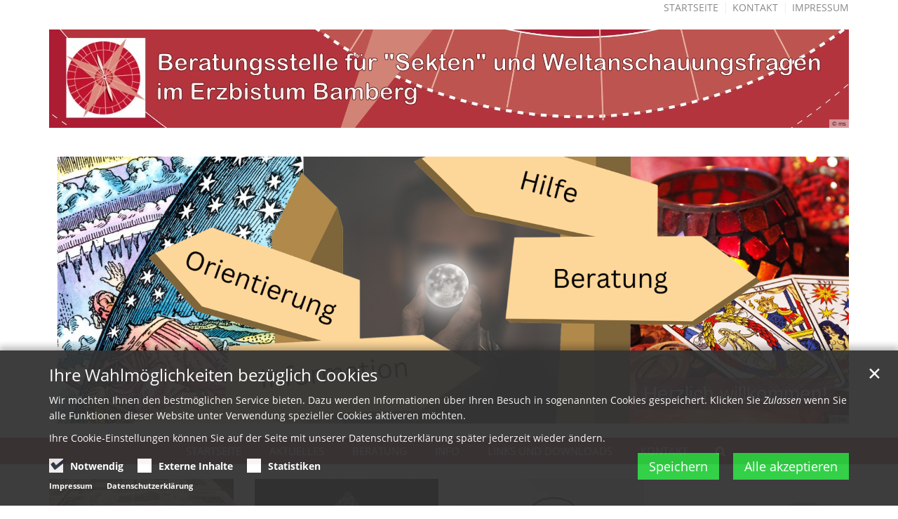

--- FILE ---
content_type: text/html;charset=utf-8
request_url: https://weltanschauung-erzbistum-bamberg.de/
body_size: 5273
content:
<!DOCTYPE html>
<html lang="de" class="noscript ">
<head>

<noscript>
<style>
    html.noscript .hide-noscript { display: none; }
</style>
</noscript>

<script type="text/javascript">apollo=function(){var n=function(){var n=[];return{ready:function(t){n.push(t)},load:function(t){n.push(t)},getInitFunctions:function(){return n}}}(),t=function(t){if("function"!=typeof t)return n;n.ready(t)};return t.getInitFunctions=function(){return n.getInitFunctions()},t.load=function(n){this(n)},t.ready=function(n){this(n)},t}();var ApolloInit=[], __isOnline=true, __scriptPath="https://cdn.erzbistum-bamberg.de/export/system/modules/org.opencms.apollo.theme/resources/js/apollo.js"</script>
<script async type="text/javascript" src="https://cdn.erzbistum-bamberg.de/export/system/modules/org.opencms.apollo.theme/resources/js/apollo.js_926176184.js"></script>

<meta charset="UTF-8">
<meta http-equiv="X-UA-Compatible" content="IE=edge">

<meta name="viewport" content="width=device-width, initial-scale=1.0, viewport-fit=cover">
<meta name="robots" content="index, follow">
<meta name="revisit-after" content="7 days">


<title>Startseite Beratungsstelle für Weltanschauungsfragen</title>

    <link rel="apple-touch-icon" href="/export/sites/ordinariat/weltanschauung-bamberg/favicon.png">
    <link rel="icon" href="/export/sites/ordinariat/weltanschauung-bamberg/favicon.png" type="image/png">

    <link rel="stylesheet" href="https://cdn.erzbistum-bamberg.de/export/system/modules/org.opencms.apollo.theme/resources/css/apollo-cssbase.min.css_195982725.css">
            <link rel="stylesheet" href="https://cdn.erzbistum-bamberg.de/export/system/modules/com.alkacon.bistuemer.themes/resources/css/style-bamberg-v1.min.css_927816512.css">
        </head><body><div  id="apollo-page" ><header class="area-head" ><div class="ap-header   ">
<input type="checkbox" id="nav-toggle-box">
<div class="mainheader ">
<div class="head pullnav-false notfixed">

    <div class="head-visual">
    <div class="head-container" ><div class="container "><div class="row"><div class="col-xs-12 hidden-xs bis-top" ><div class="ap ap-linksequence-hf ">
    <ul class="pull-right links">

        <li><a href="/"
        >Startseite</a></li>
        <li><a href="/kontakt/adresse/"
        >Kontakt</a></li>
        <li><a href="/kontakt/impressum/"
        >Impressum</a></li>
        </ul>
</div>

<div class="ap ap-section image-only ">
  <div class="ap-image-section">
    <div class="ap-image " ><div class="animated-box rs_skip "><div  class="image-outer-box" ><div class="image-src-box presized" style="padding-bottom: 12.280701754385964%"><img src="/export/sites/ordinariat/weltanschauung-bamberg/.galleries/images/header_WA.jpg_1285983923.jpg" srcset="[data-uri]" data-sizes="auto" data-srcset="/export/sites/ordinariat/weltanschauung-bamberg/.galleries/images/header_WA.jpg_829415628.jpg 720w, /export/sites/ordinariat/weltanschauung-bamberg/.galleries/images/header_WA.jpg_1807498.jpg 940w, /export/sites/ordinariat/weltanschauung-bamberg/.galleries/images/header_WA.jpg_1285983923.jpg 1140w" width="1140" height="140" class="img-responsive image-inner-box  lazyload hide-noscript" alt="header_WA (c) ms" title="header_WA (c) ms"><noscript><img src="/export/sites/ordinariat/weltanschauung-bamberg/.galleries/images/header_WA.jpg_1285983923.jpg" width="1140" height="140" class="img-responsive image-inner-box " alt="header_WA (c) ms" title="header_WA (c) ms"></noscript></div></div><div class="copyright">
                    <div class="text">&copy; ms</div>
                </div>
            </div></div>
</div>

</div>
</div></div><div class="row bis-logogroup"><div class="col-md-5 bis-logo" ></div><div class="col-md-7 bis-site" ></div></div><div class="row"><div class="col-xs-12 bis-slider" ><div class="ap ap-slick-slider ap-hero  text-below-on-xs" id="sl_134804c6" >

    <div class="ap-slider-box clearfix ">
    <div class="ap-slick-slides just-one-slide">

    <div class="ap-slick-slide slide-count-1   ">
            <div class="visual ">

                <div class="slide-xs visible-xs">
                            <div class="image-src-box presized" style="padding-bottom: 56.2685093780849%"><img src="/export/sites/ordinariat/weltanschauung-bamberg/.galleries/images/slider_WA.png_1871968522.png" srcset="[data-uri]" data-sizes="auto" data-srcset="/export/sites/ordinariat/weltanschauung-bamberg/.galleries/images/slider_WA.png_384322787.png 470w, /export/sites/ordinariat/weltanschauung-bamberg/.galleries/images/slider_WA.png_1871968522.png 940w" width="1013" height="570" class="img-responsive lazyload hide-noscript" alt="Herzlich willkommen!" title="Herzlich willkommen!"><noscript><img src="/export/sites/ordinariat/weltanschauung-bamberg/.galleries/images/slider_WA.png_1871968522.png" width="1013" height="570" class="img-responsive" alt="Herzlich willkommen!" title="Herzlich willkommen!"></noscript></div></div>
                    <div class="slide-sm visible-sm">
                                <div class="image-src-box presized" style="padding-bottom: 45.69444444444444%"><img data-src="/export/sites/ordinariat/weltanschauung-bamberg/.galleries/images/slider_WA.png_1255845143.png" width="720" height="329" class="img-responsive lazyload hide-noscript" alt="Herzlich willkommen!" title="Herzlich willkommen!"><noscript><img src="/export/sites/ordinariat/weltanschauung-bamberg/.galleries/images/slider_WA.png_1255845143.png" width="720" height="329" class="img-responsive" alt="Herzlich willkommen!" title="Herzlich willkommen!"></noscript></div></div>
                        <div class="slide-md visible-md">
                                <div class="image-src-box presized" style="padding-bottom: 38.61702127659574%"><img data-src="/export/sites/ordinariat/weltanschauung-bamberg/.galleries/images/slider_WA.png_254562721.png" width="940" height="363" class="img-responsive lazyload hide-noscript" alt="Herzlich willkommen!" title="Herzlich willkommen!"><noscript><img src="/export/sites/ordinariat/weltanschauung-bamberg/.galleries/images/slider_WA.png_254562721.png" width="940" height="363" class="img-responsive" alt="Herzlich willkommen!" title="Herzlich willkommen!"></noscript></div></div>
                        <div class="slide-lg visible-lg">
                                <div class="image-src-box presized" style="padding-bottom: 33.33333333333333%"><img data-src="/export/sites/ordinariat/weltanschauung-bamberg/.galleries/images/slider_WA.png_374310645.png" width="1140" height="380" class="img-responsive lazyload hide-noscript" alt="Herzlich willkommen!" title="Herzlich willkommen!"><noscript><img src="/export/sites/ordinariat/weltanschauung-bamberg/.galleries/images/slider_WA.png_374310645.png" width="1140" height="380" class="img-responsive" alt="Herzlich willkommen!" title="Herzlich willkommen!"></noscript></div></div>
                        <div class="copyright">&copy; ms</div>
                </div>

            <div class="caption background bottom right" aria-hidden="true" >
                    <strong >Herzlich willkommen!</strong>
                    </div>
                <div class="caption foreground bottom right" >
                    <strong >Herzlich willkommen!</strong>
                    </div>
                </div>

        </div>
    </div>

</div>

</div></div></div></div><div class="container head-toggle">
        <label for="nav-toggle-box" id="nav-toggle-label">
            <span class="nav-toggle" data-toggle="collapse" data-target=".navbar-responsive-collapse">
                <span>Toggle navigation</span>
            </span>
        </label>
    </div>

    </div>

    <nav class="head-navbar">

        <div class="collapse navbar-collapse mega-menu navbar-responsive-collapse">
        <div class="container">

        <ul class="nav navbar-nav ">

        <li class="active">
<a href="/index.html" >Startseite</a></li>
<li class="dropdown ap-nav-header">
<a href="/aktuelles/nachrichten/" class="dropdown-toggle" data-toggle="dropdown" aria-expanded="false">Aktuelles</a>
<ul class="dropdown-menu" id="nav_bdb25741_1">
<li><a href="/aktuelles/nachrichten/" >Nachrichten</a></li>
<li><a href="/aktuelles/stellungnahmen/" >Stellungnahmen</a></li>
</ul>
</li>
<li class="dropdown ap-nav-header">
<a href="/beratung/grundlagen/" class="dropdown-toggle" data-toggle="dropdown" aria-expanded="false">Beratung</a>
<ul class="dropdown-menu" id="nav_bdb25741_4">
<li><a href="/beratung/grundlagen/" >Grundlagen</a></li>
<li><a href="/beratung/hilfe/" >Wie kann geholfen werden</a></li>
<li><a href="/beratung/tipps/" >Erste Tipps und Antworten</a></li>
<li class="dropdown dropdown-submenu">
<a href="#nav_bdb25741_8" class="dropdown-toggle nav-trigger" data-toggle="dropdown" aria-expanded="false">Erstinfos</a>
<ul class="dropdown-menu" id="nav_bdb25741_8">
<li><a href="/beratung/erstinfos/broschuere/" >Infobroschüre</a></li>
<li><a href="/beratung/erstinfos/apotheke/" >Spirituelle Apotheke</a></li>
</ul>
</li>
<li class="dropdown dropdown-submenu">
<a href="#nav_bdb25741_11" class="dropdown-toggle nav-trigger" data-toggle="dropdown" aria-expanded="false">Team</a>
<ul class="dropdown-menu" id="nav_bdb25741_11">
<li><a href="/beratung/team/leitung/" >Leitung</a></li>
<li><a href="/beratung/team/sekretariat/" >Sekretariat</a></li>
</ul>
</li>
<li><a href="/beratung/buerozeiten/" >Bürozeiten</a></li>
<li class="dropdown dropdown-submenu">
<a href="#nav_bdb25741_15" class="dropdown-toggle nav-trigger" data-toggle="dropdown" aria-expanded="false">Beratungsstellen</a>
<ul class="dropdown-menu" id="nav_bdb25741_15">
<li><a href="/beratung/beratungsstellen/katholische-dioezesen/" >Katholische Diözesen</a></li>
<li><a href="/beratung/beratungsstellen/evangelische-kirche/" >Evangelische Kirche</a></li>
<li><a href="/beratung/beratungsstellen/staatliche-stellen-und-betroffeneninitiativen/" >Staatliche Stellen und Betroffeneninitiativen</a></li>
</ul>
</li>
</ul>
</li>
<li class="dropdown ap-nav-header">
<a href="/info/religiositaet-heute/" class="dropdown-toggle" data-toggle="dropdown" aria-expanded="false">Info</a>
<ul class="dropdown-menu" id="nav_bdb25741_19">
<li><a href="/info/religiositaet-heute/" >Religiosität heute</a></li>
<li><a href="/info/was-ist-eine-sekte/" >Was ist eine "Sekte"?</a></li>
<li class="dropdown dropdown-submenu">
<a href="#nav_bdb25741_22" class="dropdown-toggle nav-trigger" data-toggle="dropdown" aria-expanded="false">Trends</a>
<ul class="dropdown-menu" id="nav_bdb25741_22">
<li><a href="/info/trends/uebersicht/" >Übersicht</a></li>
<li><a href="/info/trends/esoterik/" >Esoterik</a></li>
<li><a href="/info/trends/heil-und-heilung/" >Heil und Heilung</a></li>
<li><a href="/info/trends/verschwoerungstheorien/" >Verschwörungstheorien</a></li>
<li><a href="/info/trends/antisemitismus/" >Antisemitismus</a></li>
<li><a href="/info/trends/neocharismatisches-christentum/" >Neocharismatisches Christentum</a></li>
<li><a href="/info/trends/islam/" >Islam</a></li>
<li><a href="/info/trends/interreligioese-kompetenz/" >Interreligiöse Kompetenz</a></li>
</ul>
</li>
</ul>
</li>
<li class="dropdown ap-nav-header">
<a href="/links-und-downloads/links/" class="dropdown-toggle" data-toggle="dropdown" aria-expanded="false">Links und Downloads</a>
<ul class="dropdown-menu" id="nav_bdb25741_31">
<li><a href="/links-und-downloads/links/" >Hilfreiche Links</a></li>
<li><a href="/links-und-downloads/downloads/" >Downloads</a></li>
</ul>
</li>
<li class="dropdown ap-nav-header">
<a href="/kontakt/adresse/" class="dropdown-toggle" data-toggle="dropdown" aria-expanded="false">Kontakt</a>
<ul class="dropdown-menu" id="nav_bdb25741_34">
<li><a href="/kontakt/adresse/" >Adresse</a></li>
<li><a href="/kontakt/anfahrt/" >Anfahrt</a></li>
<li><a href="/kontakt/sitemap/" >Sitemap</a></li>
<li><a href="/kontakt/datenschutz/" >Datenschutz</a></li>
<li><a href="/kontakt/impressum/" >Impressum</a></li>
</ul>
</li>
<li class="dropdown ap-nav-header" id="searchButtonHeader">
                <a href="#" title="Search" class="dropdown-toggle" data-toggle="dropdown" aria-expanded="false">
                    <span class="search search-btn fa fa-search"></span>
                </a>
                <ul class="dropdown-menu">
                    <li>
                        <div class="search-form">
                            <form class="form-inline" action="/search-page/" method="post">
                                <div class="input-group">
                                    <label for="searchInput" class="sr-only">Search</label>
                                    <input id="searchInput" name="q" type="text" class="form-control blur-focus" placeholder="Search" />
                                    <span class="input-group-btn">
                                        <button class="btn" type="button" onclick="this.form.submit(); return false;">Go</button>
                                    </span>
                                </div>
                            </form>
                        </div>
                    </li>
                </ul>
            </li>
        </ul>

    </div>
    </div>
    </nav>
    </div>

<div class="head-overlay"></div>
</div>

<div class="breadcrumbs ">
    <div class="container">
        <!-- Navigation ohne Einträge! -->
            </div>
</div>

</div>

</header><main class="area-content "><div class="container" ><div class="row "><div class="col-xs-12 col-sm-6 col-md-3" ><div class="ap ap-section image-text ">
  <div class="ap-image-section">
    <a href="/aktuelles/nachrichten/"
         class="fully uncolored"><div class="ap-image " ><div class="animated-box rs_skip "><div  class="image-outer-box" ><div class="image-src-box presized" style="padding-bottom: 66.64999999999999%"><img src="/export/sites/ordinariat/weltanschauung-bamberg/.galleries/images/newspapers-4178905_by_bboellinger_pixabay_pfarrbriefservice.jpg_1052147056.jpg" srcset="[data-uri]" data-sizes="auto" data-srcset="/export/sites/ordinariat/weltanschauung-bamberg/.galleries/images/newspapers-4178905_by_bboellinger_pixabay_pfarrbriefservice.jpg_879821116.jpg 213w, /export/sites/ordinariat/weltanschauung-bamberg/.galleries/images/newspapers-4178905_by_bboellinger_pixabay_pfarrbriefservice.jpg_1665974983.jpg 263w, /export/sites/ordinariat/weltanschauung-bamberg/.galleries/images/newspapers-4178905_by_bboellinger_pixabay_pfarrbriefservice.jpg_945703266.jpg 345w, /export/sites/ordinariat/weltanschauung-bamberg/.galleries/images/newspapers-4178905_by_bboellinger_pixabay_pfarrbriefservice.jpg_154431590.jpg 426w, /export/sites/ordinariat/weltanschauung-bamberg/.galleries/images/newspapers-4178905_by_bboellinger_pixabay_pfarrbriefservice.jpg_1104741214.jpg 470w, /export/sites/ordinariat/weltanschauung-bamberg/.galleries/images/newspapers-4178905_by_bboellinger_pixabay_pfarrbriefservice.jpg_859519551.jpg 526w, /export/sites/ordinariat/weltanschauung-bamberg/.galleries/images/newspapers-4178905_by_bboellinger_pixabay_pfarrbriefservice.jpg_2141016907.jpg 690w, /export/sites/ordinariat/weltanschauung-bamberg/.galleries/images/newspapers-4178905_by_bboellinger_pixabay_pfarrbriefservice.jpg_1349858793.jpg 940w, /export/sites/ordinariat/weltanschauung-bamberg/.galleries/images/newspapers-4178905_by_bboellinger_pixabay_pfarrbriefservice.jpg_911815339.jpg 1024w, /export/sites/ordinariat/weltanschauung-bamberg/.galleries/images/newspapers-4178905_by_bboellinger_pixabay_pfarrbriefservice.jpg_1052147056.jpg 1536w" width="2000" height="1333" class="img-responsive image-inner-box  lazyload hide-noscript" alt="newspapers-4178905_by_bboellinger_pixabay_pfarrbriefservice (c) pixabay" title="newspapers-4178905_by_bboellinger_pixabay_pfarrbriefservice (c) pixabay"><noscript><img src="/export/sites/ordinariat/weltanschauung-bamberg/.galleries/images/newspapers-4178905_by_bboellinger_pixabay_pfarrbriefservice.jpg_1052147056.jpg" width="2000" height="1333" class="img-responsive image-inner-box " alt="newspapers-4178905_by_bboellinger_pixabay_pfarrbriefservice (c) pixabay" title="newspapers-4178905_by_bboellinger_pixabay_pfarrbriefservice (c) pixabay"></noscript></div></div></div></div>
</a></div>

  <div class="text lead" >
        <h3>Nachrichten</h3></div>
<div class="link" >
        </div>

</div></div><div class="col-xs-12 col-sm-6 col-md-3" ><div class="ap ap-section image-text ">
  <div class="ap-image-section">
    <a href="/info/trends/uebersicht/"
         class="fully uncolored"><div class="ap-image " ><div class="animated-box rs_skip "><div  class="image-outer-box" ><div class="image-src-box presized" style="padding-bottom: 66.62763466042153%"><img src="/export/sites/ordinariat/weltanschauung-bamberg/.galleries/images/arrow-5863776_960_720.jpg_961775845.jpg" srcset="[data-uri]" data-sizes="auto" data-srcset="/export/sites/ordinariat/weltanschauung-bamberg/.galleries/images/arrow-5863776_960_720.jpg_879821116.jpg 213w, /export/sites/ordinariat/weltanschauung-bamberg/.galleries/images/arrow-5863776_960_720.jpg_1665974983.jpg 263w, /export/sites/ordinariat/weltanschauung-bamberg/.galleries/images/arrow-5863776_960_720.jpg_945703266.jpg 345w, /export/sites/ordinariat/weltanschauung-bamberg/.galleries/images/arrow-5863776_960_720.jpg_154431590.jpg 426w, /export/sites/ordinariat/weltanschauung-bamberg/.galleries/images/arrow-5863776_960_720.jpg_1104741214.jpg 470w, /export/sites/ordinariat/weltanschauung-bamberg/.galleries/images/arrow-5863776_960_720.jpg_859519551.jpg 526w, /export/sites/ordinariat/weltanschauung-bamberg/.galleries/images/arrow-5863776_960_720.jpg_2141016907.jpg 690w, /export/sites/ordinariat/weltanschauung-bamberg/.galleries/images/arrow-5863776_960_720.jpg_961775845.jpg 720w" width="854" height="569" class="img-responsive image-inner-box  lazyload hide-noscript" alt="arrow-5863776_960_720 (c) pixabay" title="arrow-5863776_960_720 (c) pixabay"><noscript><img src="/export/sites/ordinariat/weltanschauung-bamberg/.galleries/images/arrow-5863776_960_720.jpg_961775845.jpg" width="854" height="569" class="img-responsive image-inner-box " alt="arrow-5863776_960_720 (c) pixabay" title="arrow-5863776_960_720 (c) pixabay"></noscript></div></div></div></div>
</a></div>

  <div class="text lead" >
        <h3>Trends</h3></div>
<div class="link" >
        </div>

</div></div><div class="col-xs-12 col-sm-6 col-md-3" ><div class="ap ap-section image-text ">
  <div class="ap-image-section">
    <a href="/info/was-ist-eine-sekte/"
         class="fully uncolored"><div class="ap-image " ><div class="animated-box rs_skip "><div  class="image-outer-box" ><div class="image-src-box presized" style="padding-bottom: 66.640625%"><img src="/export/sites/ordinariat/weltanschauung-bamberg/.galleries/images/question-mark-463497_1280.jpg_1647269645.jpg" srcset="[data-uri]" data-sizes="auto" data-srcset="/export/sites/ordinariat/weltanschauung-bamberg/.galleries/images/question-mark-463497_1280.jpg_879821116.jpg 213w, /export/sites/ordinariat/weltanschauung-bamberg/.galleries/images/question-mark-463497_1280.jpg_1665974983.jpg 263w, /export/sites/ordinariat/weltanschauung-bamberg/.galleries/images/question-mark-463497_1280.jpg_945703266.jpg 345w, /export/sites/ordinariat/weltanschauung-bamberg/.galleries/images/question-mark-463497_1280.jpg_154431590.jpg 426w, /export/sites/ordinariat/weltanschauung-bamberg/.galleries/images/question-mark-463497_1280.jpg_1104741214.jpg 470w, /export/sites/ordinariat/weltanschauung-bamberg/.galleries/images/question-mark-463497_1280.jpg_859519551.jpg 526w, /export/sites/ordinariat/weltanschauung-bamberg/.galleries/images/question-mark-463497_1280.jpg_2141016907.jpg 690w, /export/sites/ordinariat/weltanschauung-bamberg/.galleries/images/question-mark-463497_1280.jpg_1349858793.jpg 940w, /export/sites/ordinariat/weltanschauung-bamberg/.galleries/images/question-mark-463497_1280.jpg_1058061087.jpg 960w, /export/sites/ordinariat/weltanschauung-bamberg/.galleries/images/question-mark-463497_1280.jpg_1647269645.jpg 1280w" width="1280" height="853" class="img-responsive image-inner-box  lazyload hide-noscript" alt="question-mark-463497_1280 (c) pixabay" title="question-mark-463497_1280 (c) pixabay"><noscript><img src="/export/sites/ordinariat/weltanschauung-bamberg/.galleries/images/question-mark-463497_1280.jpg_1647269645.jpg" width="1280" height="853" class="img-responsive image-inner-box " alt="question-mark-463497_1280 (c) pixabay" title="question-mark-463497_1280 (c) pixabay"></noscript></div></div></div></div>
</a></div>

  <div class="text lead" >
        <h3>Was ist eine Sekte?</h3></div>
<div class="link" >
        </div>

</div></div><div class="col-xs-12 col-sm-6 col-md-3" ><div class="ap ap-section image-text ">
  <div class="ap-image-section">
    <a href="/beratung/beratungsstellen/"
         class="fully uncolored"><div class="ap-image " ><div class="animated-box rs_skip "><div  class="image-outer-box" ><div class="image-src-box presized" style="padding-bottom: 66.66666666666666%"><img src="/export/sites/ordinariat/weltanschauung-bamberg/.galleries/images/hand-3035665_1280.jpg_1349858793.jpg" srcset="[data-uri]" data-sizes="auto" data-srcset="/export/sites/ordinariat/weltanschauung-bamberg/.galleries/images/hand-3035665_1280.jpg_879821116.jpg 213w, /export/sites/ordinariat/weltanschauung-bamberg/.galleries/images/hand-3035665_1280.jpg_1665974983.jpg 263w, /export/sites/ordinariat/weltanschauung-bamberg/.galleries/images/hand-3035665_1280.jpg_945703266.jpg 345w, /export/sites/ordinariat/weltanschauung-bamberg/.galleries/images/hand-3035665_1280.jpg_154431590.jpg 426w, /export/sites/ordinariat/weltanschauung-bamberg/.galleries/images/hand-3035665_1280.jpg_1104741214.jpg 470w, /export/sites/ordinariat/weltanschauung-bamberg/.galleries/images/hand-3035665_1280.jpg_859519551.jpg 526w, /export/sites/ordinariat/weltanschauung-bamberg/.galleries/images/hand-3035665_1280.jpg_2141016907.jpg 690w, /export/sites/ordinariat/weltanschauung-bamberg/.galleries/images/hand-3035665_1280.jpg_1349858793.jpg 940w" width="951" height="634" class="img-responsive image-inner-box  lazyload hide-noscript" alt="hand-3035665_1280 (c) pixabay" title="hand-3035665_1280 (c) pixabay"><noscript><img src="/export/sites/ordinariat/weltanschauung-bamberg/.galleries/images/hand-3035665_1280.jpg_1349858793.jpg" width="951" height="634" class="img-responsive image-inner-box " alt="hand-3035665_1280 (c) pixabay" title="hand-3035665_1280 (c) pixabay"></noscript></div></div></div></div>
</a></div>

  <div class="text lead" >
        <h3>Beratungsstellen</h3></div>
<div class="link" >
        </div>

</div></div></div><div class="row "><div class="col-xs-12 col-sm-6 col-md-3" ><div class="ap ap-iconbox ">

    <div class="text-box" >
        <a href="/aktuelles/stellungnahmen/"
         title="Stellungnahmen"><div>
                <h3 >Stellungnahmen</h3>
                <div class="icon-box fa fa-exclamation-circle" aria-hidden="true" role="presentation"></div>
                <div class="icon-txt" ></div>
            </div>
        </a></div>

</div>

</div><div class="col-xs-12 col-sm-6 col-md-3" ><div class="ap ap-iconbox ">

    <div class="text-box" >
        <a href="/beratung/tipps/"
         title="Tipps und Antworten"><div>
                <h3 >Tipps und Antworten</h3>
                <div class="icon-box fa fa-thumbs-o-up" aria-hidden="true" role="presentation"></div>
                <div class="icon-txt" ></div>
            </div>
        </a></div>

</div>

</div><div class="col-xs-12 col-sm-6 col-md-3" ><div class="ap ap-iconbox ">

    <div class="text-box" >
        <a href="/beratung/erstinfos/apotheke/"
         title="Spirituelle Apotheke"><div>
                <h3 >Spirituelle Apotheke</h3>
                <div class="icon-box fa fa-info" aria-hidden="true" role="presentation"></div>
                <div class="icon-txt" ></div>
            </div>
        </a></div>

</div>

</div><div class="col-xs-12 col-sm-6 col-md-3" ><div class="ap ap-iconbox ">

    <div class="text-box" >
        <a href="/links-und-downloads/downloads/"
         title="Downloads"><div>
                <h3 >Downloads</h3>
                <div class="icon-box fa fa-download" aria-hidden="true" role="presentation"></div>
                <div class="icon-txt" ></div>
            </div>
        </a></div>

</div>

</div></div></div></main><footer class="area-foot "><div class="container" ><div class="row "><div class="col-md-4" ><div class="ap ap-section head-only ">
  <div class="head headline"><h3 >Kontakt</h3>
    </div>

</div><div class="ap ap-section text-only ">
  <div class="text ap-plain" >
        <p><strong>Beratungsstelle für Weltanschauungsfragen im Erzbistum Bamberg</strong><br />Diakon Michael Schofer<br />Heinrichsdamm 32, 96047 Bamberg</p>
<p>Tel. 0951 502 2204<br />Mobil: 0151 547 68 224<br />Mail: weltanschauung@erzbistum-bamberg.de<br />Website: www.weltanschauung-erzbistum-bamberg.de</p></div>

</div></div><div class="col-md-4" ><div class="ap ap-section head-only ">
  <div class="head headline"><h3 >Links</h3>
    </div>

</div><div class="ap  ap-linksequence custom-icon">

<ul >
    <li class="fa-before fa-caret-right"><a href="https://www.bistum-trier.de/glaube-und-seelsorge/glaube-im-dialog/weltanschauungen-sekten/index.html"
         target="_blank" rel="noopener">Referat für Weltanschauungs- und Sektenfragen im Bistum Trier, Deutschland</a></li>
    <li class="fa-before fa-caret-right"><a href="https://www.weltanschauungsfragen.at/"
         target="_blank" rel="noopener">Referat für Weltanschauungsfragen in der Erzdiözese Wien, Österreich</a></li>
    <li class="fa-before fa-caret-right"><a href="https://www.ezw-berlin.de/"
         target="_blank" rel="noopener">Evangelische Zentralstelle für Weltanschauungsfragen (EZW), Berlin, Deutschland</a></li>
    <li class="fa-before fa-caret-right"><a href="https://www.confessio.de/confessio/wab"
         target="_blank" rel="noopener">Arbeitsstelle für Weltanschauungs- und Sektenfragen der Ev.-Luth. Landeskirche Sachsens, Dresden, Deutschland</a></li>
    <li class="fa-before fa-caret-right"><a href="https://www.weltanschauung.elk-wue.de/"
         target="_blank" rel="noopener">Arbeitsstelle für Weltanschauungsfragen der Evangelischen Landeskirche in Württemberg, Stuttgart, Deutschland</a></li>
    <li class="fa-before fa-caret-right"><a href="https://www.relinfo.ch/"
         target="_blank" rel="noopener">Evangelische Informationsstelle Kirchen Sekten Religionen, Schweiz</a></li>
    </ul>

</div>

</div><div class="col-md-4" ><div class="ap ap-section head-image-text ">
  <div class="head ap-plain"><h3 >Erzbistum Bamberg</h3>
    </div>

  <div class="ap-image-section">
    <div class="ap-image " ><div class="animated-box rs_skip "><div  class="image-outer-box" ><div class="image-src-box presized" style="padding-bottom: 100.0%"><img src="/export/sites/ordinariat/weltanschauung-bamberg/.galleries/images/dekanatskarte_neu.png_943222182.png" srcset="[data-uri]" data-sizes="auto" data-srcset="/export/sites/ordinariat/weltanschauung-bamberg/.galleries/images/dekanatskarte_neu.png_1640856211.png 293w, /export/sites/ordinariat/weltanschauung-bamberg/.galleries/images/dekanatskarte_neu.png_943222182.png 360w" width="382" height="382" class="img-responsive image-inner-box  lazyload hide-noscript" alt="dekanatskarte_neu (c) Erzbistum Bamberg" title="dekanatskarte_neu (c) Erzbistum Bamberg"><noscript><img src="/export/sites/ordinariat/weltanschauung-bamberg/.galleries/images/dekanatskarte_neu.png_943222182.png" width="382" height="382" class="img-responsive image-inner-box " alt="dekanatskarte_neu (c) Erzbistum Bamberg" title="dekanatskarte_neu (c) Erzbistum Bamberg"></noscript></div></div></div></div>
</div>

  
</div>
</div></div></div><div class="subfoot no-external"><div class="container" ><div class="row "><div class="col-xs-12" ><div class="ap ap-linksequence-row  ">
    <ul><li><a href="/kontakt/adresse/"
        >Kontakt</a></li><li><a href="/kontakt/impressum/"
        >Impressum</a></li><li><a href="/kontakt/datenschutz/"
        >Datenschutz</a></li><li><a href="https://login-opencms.kirche-bamberg.de"
         target="_blank" rel="noopener">Login</a></li></ul></div>

</div></div></div></div></footer></div><div id="apollo-info" data-info='{"googleMapKey":"AIzaSyDenGZoLySApf9xUUN-wnuKusMqXwnpoY4","osmApiKey":"kE7WQT51lWHevKVZr5wB","osmSpriteUrl":"/handleStatic/v-1643204046v/osmsprites/sprite","editMode":"false","project":"online","context":"/","locale":"de"}' data-matomo='{"id":"1068","jst":true,"dnt":false,"url":"https://analytics.kirche-bamberg.de/"}'><div id="apollo-grid-info" class="apollo-grid-info"></div><div id="apollo-sass-version"></div><div id="apollo-plugins-version"></div></div>

<div id="privacy-policy-banner" class="pp-banner" data-banner='{"root":"L3NpdGVzL29yZGluYXJpYXQvd2VsdGFuc2NoYXV1bmctYmFtYmVyZw==","page":"L2luZGV4Lmh0bWw=","policy":"L3NoYXJlZC8uY29udGVudC9hcG9sbG9wb2xpY3kvcHJpdmFjeS1wb2xpY3kueG1s"}'></div>
<noscript>
    <div id="privacy-policy-banner-noscript" class="pp-banner" >
        <div class=banner>
            <div class="container">
                <div class="message">JavaSript ist deaktiviert!</div>
            </div>
        </div>
    </div>
</noscript>
</body>
</html>
